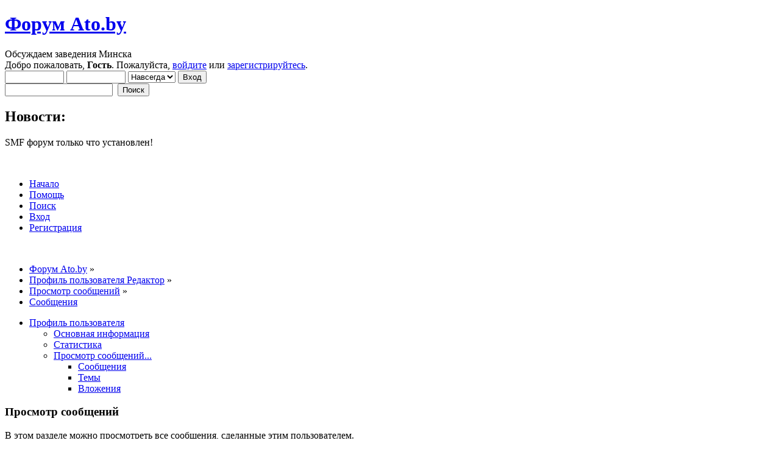

--- FILE ---
content_type: text/html; charset=UTF-8
request_url: http://forum.ato.by/index.php?action=profile;area=showposts;sa=messages;u=10
body_size: 5162
content:
<!DOCTYPE html PUBLIC "-//W3C//DTD XHTML 1.0 Transitional//EN" "http://www.w3.org/TR/xhtml1/DTD/xhtml1-transitional.dtd">
<html xmlns="http://www.w3.org/1999/xhtml">
<head>
	<link rel="stylesheet" type="text/css" href="http://forum.ato.by/Themes/default/css/index.css?fin20" />
	<link rel="stylesheet" type="text/css" href="http://forum.ato.by/Themes/default/css/webkit.css" />
	<script type="text/javascript" src="http://forum.ato.by/Themes/default/scripts/script.js?fin20"></script>
	<script type="text/javascript" src="http://forum.ato.by/Themes/default/scripts/theme.js?fin20"></script>
	<script type="text/javascript"><!-- // --><![CDATA[
		var smf_theme_url = "http://forum.ato.by/Themes/default";
		var smf_default_theme_url = "http://forum.ato.by/Themes/default";
		var smf_images_url = "http://forum.ato.by/Themes/default/images";
		var smf_scripturl = "http://forum.ato.by/index.php?PHPSESSID=fktjfc7ohrg3b9g34r0nf2k576&amp;";
		var smf_iso_case_folding = false;
		var smf_charset = "UTF-8";
		var ajax_notification_text = "Загружается...";
		var ajax_notification_cancel_text = "Отменить";
	// ]]></script>
	<meta http-equiv="Content-Type" content="text/html; charset=UTF-8" />
	<meta name="description" content="Просмотр сообщений - Редактор" />
	<title>Просмотр сообщений - Редактор</title>
	<link rel="help" href="http://forum.ato.by/index.php?PHPSESSID=fktjfc7ohrg3b9g34r0nf2k576&amp;action=help" />
	<link rel="search" href="http://forum.ato.by/index.php?PHPSESSID=fktjfc7ohrg3b9g34r0nf2k576&amp;action=search" />
	<link rel="contents" href="http://forum.ato.by/index.php?PHPSESSID=fktjfc7ohrg3b9g34r0nf2k576&amp;" />
	<link rel="alternate" type="application/rss+xml" title="Форум Ato.by - RSS" href="http://forum.ato.by/index.php?PHPSESSID=fktjfc7ohrg3b9g34r0nf2k576&amp;type=rss;action=.xml" />
	<script type="text/javascript">
		function smfAutoTask()
		{
			var tempImage = new Image();
			tempImage.src = "http://forum.ato.by/index.php?PHPSESSID=fktjfc7ohrg3b9g34r0nf2k576&amp;scheduled=task;ts=1769385660";
		}
		window.setTimeout("smfAutoTask();", 1);
	</script>
	<script type="text/javascript">
		(function(i,s,o,g,r,a,m){i['GoogleAnalyticsObject']=r;i[r]=i[r]||function(){
			(i[r].q=i[r].q||[]).push(arguments)},i[r].l=1*new Date();a=s.createElement(o),
			m=s.getElementsByTagName(o)[0];a.async=1;a.src=g;m.parentNode.insertBefore(a,m)
		})(window,document,'script','//www.google-analytics.com/analytics.js','ga');

		ga('create', 'UA-18006424-5', 'forum.ato.by');
		ga('send', 'pageview');
	</script>
</head>
<body>
<div id="wrapper" style="width: 90%">
	<div id="header"><div class="frame">
		<div id="top_section">
			<h1 class="forumtitle">
				<a href="http://forum.ato.by/index.php?PHPSESSID=fktjfc7ohrg3b9g34r0nf2k576&amp;">Форум Ato.by</a>
			</h1>
			<img id="upshrink" src="http://forum.ato.by/Themes/default/images/upshrink.png" alt="*" title="Свернуть/Развернуть." style="display: none;" />
			<div id="siteslogan" class="floatright">Обсуждаем заведения Минска</div>
		</div>
		<div id="upper_section" class="middletext">
			<div class="user">
				<script type="text/javascript" src="http://forum.ato.by/Themes/default/scripts/sha1.js"></script>
				<form id="guest_form" action="http://forum.ato.by/index.php?PHPSESSID=fktjfc7ohrg3b9g34r0nf2k576&amp;action=login2" method="post" accept-charset="UTF-8"  onsubmit="hashLoginPassword(this, '922a747da6453282950f28b3070b65d3');">
					<div class="info">Добро пожаловать, <strong>Гость</strong>. Пожалуйста, <a href="http://forum.ato.by/index.php?PHPSESSID=fktjfc7ohrg3b9g34r0nf2k576&amp;action=login">войдите</a> или <a href="http://forum.ato.by/index.php?PHPSESSID=fktjfc7ohrg3b9g34r0nf2k576&amp;action=register">зарегистрируйтесь</a>.</div>
					<input type="text" name="user" size="10" class="input_text" />
					<input type="password" name="passwrd" size="10" class="input_password" />
					<select name="cookielength">
						<option value="60">1 час</option>
						<option value="1440">1 день</option>
						<option value="10080">1 неделя</option>
						<option value="43200">1 месяц</option>
						<option value="-1" selected="selected">Навсегда</option>
					</select>
					<input type="submit" value="Вход" class="button_submit" /><br />
					<div class="info"></div>
					<input type="hidden" name="hash_passwrd" value="" />
				</form>
			</div>
			<div class="news normaltext">
				<form id="search_form" action="http://forum.ato.by/index.php?PHPSESSID=fktjfc7ohrg3b9g34r0nf2k576&amp;action=search2" method="post" accept-charset="UTF-8">
					<input type="text" name="search" value="" class="input_text" />&nbsp;
					<input type="submit" name="submit" value="Поиск" class="button_submit" />
					<input type="hidden" name="advanced" value="0" /></form>
				<h2>Новости: </h2>
				<p>SMF форум только что установлен!</p>
			</div>
		</div>
		<br class="clear" />
		<script type="text/javascript"><!-- // --><![CDATA[
			var oMainHeaderToggle = new smc_Toggle({
				bToggleEnabled: true,
				bCurrentlyCollapsed: false,
				aSwappableContainers: [
					'upper_section'
				],
				aSwapImages: [
					{
						sId: 'upshrink',
						srcExpanded: smf_images_url + '/upshrink.png',
						altExpanded: 'Свернуть/Развернуть.',
						srcCollapsed: smf_images_url + '/upshrink2.png',
						altCollapsed: 'Свернуть/Развернуть.'
					}
				],
				oThemeOptions: {
					bUseThemeSettings: false,
					sOptionName: 'collapse_header',
					sSessionVar: 'cf08531a',
					sSessionId: '922a747da6453282950f28b3070b65d3'
				},
				oCookieOptions: {
					bUseCookie: true,
					sCookieName: 'upshrink'
				}
			});
		// ]]></script>
		<div id="main_menu">
			<ul class="dropmenu" id="menu_nav">
				<li id="button_home">
					<a class="active firstlevel" href="http://forum.ato.by/index.php?PHPSESSID=fktjfc7ohrg3b9g34r0nf2k576&amp;">
						<span class="last firstlevel">Начало</span>
					</a>
				</li>
				<li id="button_help">
					<a class="firstlevel" href="http://forum.ato.by/index.php?PHPSESSID=fktjfc7ohrg3b9g34r0nf2k576&amp;action=help">
						<span class="firstlevel">Помощь</span>
					</a>
				</li>
				<li id="button_search">
					<a class="firstlevel" href="http://forum.ato.by/index.php?PHPSESSID=fktjfc7ohrg3b9g34r0nf2k576&amp;action=search">
						<span class="firstlevel">Поиск</span>
					</a>
				</li>
				<li id="button_login">
					<a class="firstlevel" href="http://forum.ato.by/index.php?PHPSESSID=fktjfc7ohrg3b9g34r0nf2k576&amp;action=login">
						<span class="firstlevel">Вход</span>
					</a>
				</li>
				<li id="button_register">
					<a class="firstlevel" href="http://forum.ato.by/index.php?PHPSESSID=fktjfc7ohrg3b9g34r0nf2k576&amp;action=register">
						<span class="last firstlevel">Регистрация</span>
					</a>
				</li>
			</ul>
		</div>
		<br class="clear" />
	</div></div>
	<div id="content_section"><div class="frame">
		<div id="main_content_section">
	<div class="navigate_section">
		<ul>
			<li>
				<a href="http://forum.ato.by/index.php?PHPSESSID=fktjfc7ohrg3b9g34r0nf2k576&amp;"><span>Форум Ato.by</span></a> &#187;
			</li>
			<li>
				<a href="http://forum.ato.by/index.php?PHPSESSID=fktjfc7ohrg3b9g34r0nf2k576&amp;action=profile;u=10"><span>Профиль пользователя Редактор</span></a> &#187;
			</li>
			<li>
				<a href="http://forum.ato.by/index.php?PHPSESSID=fktjfc7ohrg3b9g34r0nf2k576&amp;action=profile;u=10;area=showposts"><span>Просмотр сообщений</span></a> &#187;
			</li>
			<li class="last">
				<a href="http://forum.ato.by/index.php?PHPSESSID=fktjfc7ohrg3b9g34r0nf2k576&amp;action=profile;u=10;area=showposts;sa=messages"><span>Сообщения</span></a>
			</li>
		</ul>
	</div>
<div id="admin_menu">
	<ul class="dropmenu" id="dropdown_menu_1">
			<li><a class="active firstlevel" href="#"><span class="firstlevel">Профиль пользователя</span></a>
				<ul>
					<li>
						<a href="http://forum.ato.by/index.php?PHPSESSID=fktjfc7ohrg3b9g34r0nf2k576&amp;action=profile;area=summary;u=10"><span>Основная информация</span></a>
					</li>
					<li>
						<a href="http://forum.ato.by/index.php?PHPSESSID=fktjfc7ohrg3b9g34r0nf2k576&amp;action=profile;area=statistics;u=10"><span>Статистика</span></a>
					</li>
					<li>
						<a class="chosen" href="http://forum.ato.by/index.php?PHPSESSID=fktjfc7ohrg3b9g34r0nf2k576&amp;action=profile;area=showposts;u=10"><span>Просмотр сообщений...</span></a>
						<ul>
							<li>
								<a href="http://forum.ato.by/index.php?PHPSESSID=fktjfc7ohrg3b9g34r0nf2k576&amp;action=profile;area=showposts;sa=messages;u=10"><span>Сообщения</span></a>
							</li>
							<li>
								<a href="http://forum.ato.by/index.php?PHPSESSID=fktjfc7ohrg3b9g34r0nf2k576&amp;action=profile;area=showposts;sa=topics;u=10"><span>Темы</span></a>
							</li>
							<li>
								<a href="http://forum.ato.by/index.php?PHPSESSID=fktjfc7ohrg3b9g34r0nf2k576&amp;action=profile;area=showposts;sa=attach;u=10"><span>Вложения</span></a>
							</li>
						</ul>
					</li>
				</ul>
			</li>
	</ul>
</div>
<div id="admin_content">
	<div class="cat_bar">
		<h3 class="catbg">
			<span class="ie6_header floatleft"><img src="http://forum.ato.by/Themes/default/images/icons/profile_sm.gif" alt="" class="icon" />Просмотр сообщений
			</span>
		</h3>
	</div>
	<p class="windowbg description">
		В этом разделе можно просмотреть все сообщения, сделанные этим пользователем.
	</p>
	<div id="adm_submenus">
		<ul class="dropmenu">
			<li>
				<a class="active firstlevel" href="http://forum.ato.by/index.php?PHPSESSID=fktjfc7ohrg3b9g34r0nf2k576&amp;action=profile;area=showposts;sa=messages;u=10"><span class="firstlevel">Сообщения</span></a>
			</li>
			<li>
				<a class="firstlevel" href="http://forum.ato.by/index.php?PHPSESSID=fktjfc7ohrg3b9g34r0nf2k576&amp;action=profile;area=showposts;sa=topics;u=10"><span class="firstlevel">Темы</span></a>
			</li>
			<li>
				<a class="firstlevel" href="http://forum.ato.by/index.php?PHPSESSID=fktjfc7ohrg3b9g34r0nf2k576&amp;action=profile;area=showposts;sa=attach;u=10"><span class="firstlevel">Вложения</span></a>
			</li>
		</ul>
	</div><br class="clear" />
	<script type="text/javascript" src="http://forum.ato.by/Themes/default/scripts/profile.js"></script>
	<script type="text/javascript"><!-- // --><![CDATA[
		disableAutoComplete();
	// ]]></script>
		<div class="cat_bar">
			<h3 class="catbg">
				Сообщения - Редактор
			</h3>
		</div>
		<div class="pagesection">
			<span>Страницы: [<strong>1</strong>] </span>
		</div>
		<div class="topic">
			<div class="windowbg core_posts">
				<span class="topslice"><span></span></span>
				<div class="content">
					<div class="counter">1</div>
					<div class="topic_details">
						<h5><strong><a href="http://forum.ato.by/index.php/board,99.0.html?PHPSESSID=fktjfc7ohrg3b9g34r0nf2k576">Недвижимость и строительство</a> / <a href="http://forum.ato.by/index.php/topic,689.msg809.html?PHPSESSID=fktjfc7ohrg3b9g34r0nf2k576#msg809">Индекс СМР(строительно-монтажных работ)</a></strong></h5>
						<span class="smalltext">&#171;&nbsp;<strong>:</strong> 20 Ноября 2011, 23:14:16&nbsp;&#187;</span>
					</div>
					<div class="list_posts">
					Значение индекса по месяцам:<br />01.07.2009 - 1.00266<br />01.08.2009 - 1.00308<br />01.09.2009 - 1.00304<br />01.10.2009 - 1.00460<br />01.11.2009 - 1.00225<br />01.12.2009 - 1.00342<br />01.01.2010 - 1.00806<br />01.02.2010 - 1.00905<br />01.03.2010 - 1.01554<br />01.04.2010 - 1.01289<br />01.05.2010 - 1.01533<br />01.06.2010 - 1.00870<br />01.07.2010 - 1.01091<br />01.08.2010 - 1.01299<br />01.09.2010 - 1.01746<br />01.10.2010 - 1.01848<br />01.11.2010 - 1.01406<br />01.12.2010 - 1.03251<br />01.01.2011 - 1.00907<br />01.02.2011 - 1.02628<br />01.03.2011 - 0.99692<br />01.04.2011 - 1.03013<br />01.05.2011 - 1.01017<br />01.06.2011 - 1.00960<br />01.07.2011 - 1.08559<br />01.08.2011 - 1.06476<br />01.09.2011 - 1.09830<br />01.10.2011 - 1.14916
					</div>
				</div>
				<br class="clear" />
				<span class="botslice"><span></span></span>
			</div>
		</div>
		<div class="topic">
			<div class="windowbg2 core_posts">
				<span class="topslice"><span></span></span>
				<div class="content">
					<div class="counter">2</div>
					<div class="topic_details">
						<h5><strong><a href="http://forum.ato.by/index.php/board,90.0.html?PHPSESSID=fktjfc7ohrg3b9g34r0nf2k576">Автошколы</a> / <a href="http://forum.ato.by/index.php/topic,650.msg700.html?PHPSESSID=fktjfc7ohrg3b9g34r0nf2k576#msg700">В какой автошколе вы учились?</a></strong></h5>
						<span class="smalltext">&#171;&nbsp;<strong>:</strong> 19 Июня 2011, 23:08:50&nbsp;&#187;</span>
					</div>
					<div class="list_posts">
					Расскажите в какой автошколе вы учились?<br /><br />Вы довольны, что учились именно там? <img src="http://forum.ato.by/Smileys/default/smiley.gif" alt="&#58;&#41;" title="Улыбающийся" class="smiley" /><br />И посоветуете ли вы ее своим знакомым?
					</div>
				</div>
				<br class="clear" />
				<span class="botslice"><span></span></span>
			</div>
		</div>
		<div class="topic">
			<div class="windowbg core_posts">
				<span class="topslice"><span></span></span>
				<div class="content">
					<div class="counter">3</div>
					<div class="topic_details">
						<h5><strong><a href="http://forum.ato.by/index.php/board,50.0.html?PHPSESSID=fktjfc7ohrg3b9g34r0nf2k576">Детские сады</a> / <a href="http://forum.ato.by/index.php/topic,40.msg129.html?PHPSESSID=fktjfc7ohrg3b9g34r0nf2k576#msg129">Re: Детские сады Фрунзенского района</a></strong></h5>
						<span class="smalltext">&#171;&nbsp;<strong>:</strong> 12 Июня 2011, 00:04:56&nbsp;&#187;</span>
					</div>
					<div class="list_posts">
					Сады фрунзенского района:<br /><br />Детский сад № 173&nbsp;&nbsp;&nbsp;г. Минск, Лынькова ул., 115<br />Детский сад № 200&nbsp;&nbsp;&nbsp;г. Минск, Янковского ул., 39<br />Детский сад № 205&nbsp;&nbsp;&nbsp;г. Минск, Пушкина просп., 6<br />Детский сад № 221&nbsp;&nbsp;&nbsp;г. Минск, Пушкина просп., 10<br />....<br />Весь список (http://ato.by/zav/detskie-sady/frunzenskiy)
					</div>
				</div>
				<br class="clear" />
				<span class="botslice"><span></span></span>
			</div>
		</div>
		<div class="topic">
			<div class="windowbg2 core_posts">
				<span class="topslice"><span></span></span>
				<div class="content">
					<div class="counter">4</div>
					<div class="topic_details">
						<h5><strong><a href="http://forum.ato.by/index.php/board,50.0.html?PHPSESSID=fktjfc7ohrg3b9g34r0nf2k576">Детские сады</a> / <a href="http://forum.ato.by/index.php/topic,60.msg89.html?PHPSESSID=fktjfc7ohrg3b9g34r0nf2k576#msg89">Re: Детские садики в Зеленом Бору и Боровлянах</a></strong></h5>
						<span class="smalltext">&#171;&nbsp;<strong>:</strong> 07 Июня 2011, 23:17:59&nbsp;&#187;</span>
					</div>
					<div class="list_posts">
					В Боровлянах и п. Лесном находятся три детских сада:<br />№8, №17, №14.<br /><br />Расположение на карте можно посмотреть здесь:<br />http://ato.by/zdist/detskie-sady/borovlyany
					</div>
				</div>
				<br class="clear" />
				<span class="botslice"><span></span></span>
			</div>
		</div>
		<div class="topic">
			<div class="windowbg core_posts">
				<span class="topslice"><span></span></span>
				<div class="content">
					<div class="counter">5</div>
					<div class="topic_details">
						<h5><strong><a href="http://forum.ato.by/index.php/board,70.0.html?PHPSESSID=fktjfc7ohrg3b9g34r0nf2k576">Средние школы</a> / <a href="http://forum.ato.by/index.php/topic,50.msg79.html?PHPSESSID=fktjfc7ohrg3b9g34r0nf2k576#msg79">Re: Школы Фрунзенского района</a></strong></h5>
						<span class="smalltext">&#171;&nbsp;<strong>:</strong> 31 Мая 2011, 22:39:42&nbsp;&#187;</span>
					</div>
					<div class="list_posts">
					<strong>Ирин@, </strong><br />это средняя общеобразовательная школа по адресу ул. Притыцкого, 88 в Кунцевщине (Фрунзенский район)<br />Расположение школы можно посмотреть тут: http://ato.by/shkola/shkola-185 (http://ato.by/shkola/shkola-185)<br /><br /><strong>Дома школы:</strong> ул. Притыцкого, 72, 78, 80, 84, 86, 92, 94, 98, 100, 102, 104, 106, 120, 122, 124, 126; ул. Аладовых, 5, 7.<br /><br />Английский язык преподается с 3 класса.<br /><br />Прием документов в 1-е классы с 1 июня по 28 августа в кабинете учителя-дефектолога начальной школы (Притыцкого, 96)<br />Предварительная запись осуществляется по телефону&nbsp; 258 – 66 – 88.<br />
					</div>
				</div>
				<br class="clear" />
				<span class="botslice"><span></span></span>
			</div>
		</div>
		<div class="topic">
			<div class="windowbg2 core_posts">
				<span class="topslice"><span></span></span>
				<div class="content">
					<div class="counter">6</div>
					<div class="topic_details">
						<h5><strong><a href="http://forum.ato.by/index.php/board,50.0.html?PHPSESSID=fktjfc7ohrg3b9g34r0nf2k576">Детские сады</a> / <a href="http://forum.ato.by/index.php/topic,60.msg60.html?PHPSESSID=fktjfc7ohrg3b9g34r0nf2k576#msg60">Детские садики в Зеленом Бору и Боровлянах</a></strong></h5>
						<span class="smalltext">&#171;&nbsp;<strong>:</strong> 18 Мая 2011, 21:56:52&nbsp;&#187;</span>
					</div>
					<div class="list_posts">
					Подскажите:<br />Как можно попасть в детский садик?<br />Какой лучше?
					</div>
				</div>
				<br class="clear" />
				<span class="botslice"><span></span></span>
			</div>
		</div>
		<div class="topic">
			<div class="windowbg core_posts">
				<span class="topslice"><span></span></span>
				<div class="content">
					<div class="counter">7</div>
					<div class="topic_details">
						<h5><strong><a href="http://forum.ato.by/index.php/board,70.0.html?PHPSESSID=fktjfc7ohrg3b9g34r0nf2k576">Средние школы</a> / <a href="http://forum.ato.by/index.php/topic,50.msg50.html?PHPSESSID=fktjfc7ohrg3b9g34r0nf2k576#msg50">Школы Фрунзенского района</a></strong></h5>
						<span class="smalltext">&#171;&nbsp;<strong>:</strong> 16 Мая 2011, 02:38:02&nbsp;&#187;</span>
					</div>
					<div class="list_posts">
					Обсуждаем школы фрунзенского района
					</div>
				</div>
				<br class="clear" />
				<span class="botslice"><span></span></span>
			</div>
		</div>
		<div class="topic">
			<div class="windowbg2 core_posts">
				<span class="topslice"><span></span></span>
				<div class="content">
					<div class="counter">8</div>
					<div class="topic_details">
						<h5><strong><a href="http://forum.ato.by/index.php/board,50.0.html?PHPSESSID=fktjfc7ohrg3b9g34r0nf2k576">Детские сады</a> / <a href="http://forum.ato.by/index.php/topic,40.msg40.html?PHPSESSID=fktjfc7ohrg3b9g34r0nf2k576#msg40">Детские сады Фрунзенского района</a></strong></h5>
						<span class="smalltext">&#171;&nbsp;<strong>:</strong> 16 Мая 2011, 01:56:42&nbsp;&#187;</span>
					</div>
					<div class="list_posts">
					Обсуждаем детские сады Фрунзенского района
					</div>
				</div>
				<br class="clear" />
				<span class="botslice"><span></span></span>
			</div>
		</div>
		<div class="topic">
			<div class="windowbg core_posts">
				<span class="topslice"><span></span></span>
				<div class="content">
					<div class="counter">9</div>
					<div class="topic_details">
						<h5><strong><a href="http://forum.ato.by/index.php/board,50.0.html?PHPSESSID=fktjfc7ohrg3b9g34r0nf2k576">Детские сады</a> / <a href="http://forum.ato.by/index.php/topic,30.msg30.html?PHPSESSID=fktjfc7ohrg3b9g34r0nf2k576#msg30">Детские сады Московского района</a></strong></h5>
						<span class="smalltext">&#171;&nbsp;<strong>:</strong> 16 Мая 2011, 01:56:11&nbsp;&#187;</span>
					</div>
					<div class="list_posts">
					Обсуждаем детские сады Московского района
					</div>
				</div>
				<br class="clear" />
				<span class="botslice"><span></span></span>
			</div>
		</div>
		<div class="pagesection" style="margin-bottom: 0;">
			<span>Страницы: [<strong>1</strong>] </span>
		</div>
</div>
		</div>
	</div></div>
	<div id="footer_section"><div class="frame">
		<ul class="reset">
			<li class="copyright">
			<span class="smalltext" style="display: inline; visibility: visible; font-family: Verdana, Arial, sans-serif;"><a href="http://www.simplemachines.org/" title="Simple Machines Forum" target="_blank" class="new_win">Made by SMF 2.0.13</a> | <a href="http://www.simplemachines.org/about/copyright.php" title="Free Forum Software" target="_blank" class="new_win">S_M_F &copy; 2006&ndash;2010, SMachines LLC</a>
			</span></li>
			<li><a id="button_xhtml" href="http://validator.w3.org/check?uri=referer" target="_blank" class="new_win" title="Valid XHTML 1.0!"><span>XHTML</span></a></li>
			<li><a id="button_rss" href="http://forum.ato.by/index.php?PHPSESSID=fktjfc7ohrg3b9g34r0nf2k576&amp;action=.xml;type=rss" class="new_win"><span>RSS</span></a></li>
			<li class="last"><a id="button_wap2" href="http://forum.ato.by/index.php?PHPSESSID=fktjfc7ohrg3b9g34r0nf2k576&amp;wap2" class="new_win"><span>Мобильная версия</span></a></li>
		</ul>
	</div></div>
</div>
</body></html>

--- FILE ---
content_type: text/plain
request_url: https://www.google-analytics.com/j/collect?v=1&_v=j102&a=1880302306&t=pageview&_s=1&dl=http%3A%2F%2Fforum.ato.by%2Findex.php%3Faction%3Dprofile%3Barea%3Dshowposts%3Bsa%3Dmessages%3Bu%3D10&ul=en-us%40posix&dt=%D0%9F%D1%80%D0%BE%D1%81%D0%BC%D0%BE%D1%82%D1%80%20%D1%81%D0%BE%D0%BE%D0%B1%D1%89%D0%B5%D0%BD%D0%B8%D0%B9%20-%20%D0%A0%D0%B5%D0%B4%D0%B0%D0%BA%D1%82%D0%BE%D1%80&sr=1280x720&vp=1280x720&_u=IEBAAAABAAAAACAAI~&jid=163794309&gjid=668521916&cid=881325264.1769440234&tid=UA-18006424-5&_gid=891042731.1769440234&_r=1&_slc=1&z=1386083185
body_size: -284
content:
2,cG-ZJMN07Y7KC